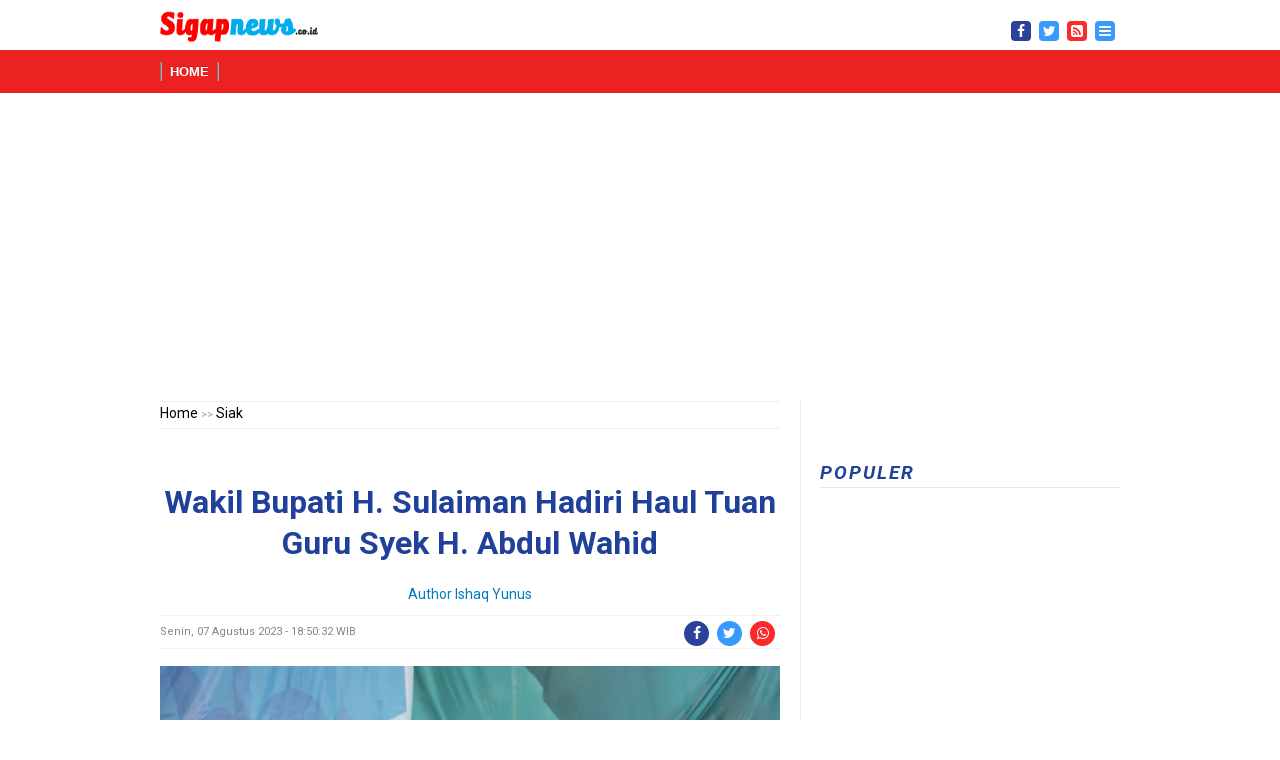

--- FILE ---
content_type: text/html; charset=UTF-8
request_url: https://sigapnews.co.id/Siak/sn-56936/wakil-bupati-h-sulaiman-hadiri-haul-tuan-guru-syek-h-abdul-wahid
body_size: 10581
content:
<!DOCTYPE html>
<html lang="en">
<head>
<meta charset="utf-8">

 <script>var id = "f390912a92005dfeb0d3baf5648af3f7b03b13da";</script>
<script type="text/javascript" src="https://api.sosiago.id/js/tracking.js"></script>

<meta name="referrer" content="no-referrer-when-downgrade" />

<title>Wakil Bupati H. Sulaiman Hadiri Haul Tuan Guru Syek H. Abdul Wahid </title>
<meta name="description" content="Wakil Bupati Rokan Hilir  Rohil  H Sulaiman SS MH menghadiri peringati Haul Allahyarham Syekh Tuan Guru Syekh H  Abdul Wahid Mursyid Sukuk dan Mufti Kerajaan Langkat Tanjung Balai Asahan dan Siak Sri Indrapura di Kepenghuluan Rantau Panjang Kiri  Kecamatan Kubu Babussalam  Minggu  6 8 2023    ">
<meta name="keywords" content="" />
<meta name="base" content="https://sigapnews.co.id/" />
<meta http-equiv="X-UA-Compatible" content="IE=edge">
<meta http-equiv="Content-Type" content="text/html; charset=utf-8" />
<meta http-equiv="Copyright" content="sigapnews.co.id" />
<meta name="viewport" content="width=device-width, initial-scale=1">
<link rel="shortcut icon" href="https://sigapnews.co.id/favicon.ico">
<link rel="apple-touch-icon" href="https://sigapnews.co.id/favicon.ico">
<meta name="author" content="sigapnews">
<meta name="robots" content="index,follow" />
<meta name="googlebot-news" content="index,follow" />
<meta name="googlebot" content="index,follow" />
<meta name="language" content="en" />
<meta http-equiv="content-language" content="en" />
<meta name="revisit-after" content="7" />
<meta name="webcrawlers" content="all" />
<meta name="rating" content="general" />
<meta name="spiders" content="all" />

<meta content="https://sigapnews.co.id/uploads/berita/large/wakil-bupati-h-sulaiman-hadiri-hau11.jpeg" property="og:image"/>

<!-- s: fb meta -->
<meta property="og:type" content="article" />
<meta property="og:url" content="https://sigapnews.co.id/Siak/sn-56936/wakil-bupati-h-sulaiman-hadiri-haul-tuan-guru-syek-h-abdul-wahid" />
<meta property="og:title" content="Wakil Bupati H. Sulaiman Hadiri Haul Tuan Guru Syek H. Abdul Wahid - Sigapnews" />
<meta property="og:description" content="SIGAPNEWS.CO.ID | SIAK - Wakil Bupati Rokan Hilir (Rohil) H.Sulaiman,SS.MH&#8230;-Pemkab Rohil" />
<meta property="og:image" content="https://sigapnews.co.id/uploads/berita/large/wakil-bupati-h-sulaiman-hadiri-hau11.jpeg" />
<meta property="og:site_name" content="https://sigapnews.co.id/" />
<meta property="fb:app_id" content="" />
<meta property="fb:pages" content="1808330892747994" />
<!-- e: fb meta -->

<!-- S:tweeter card -->
<meta name="twitter:card" content="summary_large_image" />
<meta name="twitter:site" content="@sigapnews" />
<meta name="twitter:creator" content="@sigapnews">
<meta name="twitter:title" content="Wakil Bupati H. Sulaiman Hadiri Haul Tuan Guru Syek H. Abdul Wahid - Sigapnews" />
<meta name="twitter:description" content="SIGAPNEWS.CO.ID | SIAK - Wakil Bupati Rokan Hilir (Rohil) H.Sulaiman,SS.MH&#8230;-Pemkab Rohil" />
<meta name="twitter:image" content="https://sigapnews.co.id/uploads/berita/large/wakil-bupati-h-sulaiman-hadiri-hau11.jpeg" />
<!-- E:tweeter card -->

<style>
  #header .section_main_menu {background:#ec2121}
</style>

<script type="text/javascript" src="https://sigapnews.co.id/assets/front/layout/js/jquery.js"></script>



<script src="https://sigapnews.co.id/assets/front/jquery-scrolltofixed-min.js" type="text/javascript"></script>

<script>
    $(document).ready(function() {
         
         // sidebar-right ads
        $('#summary-right').scrollToFixed({
            marginTop: $('.header-right').outerHeight(true) + 10,
            limit: function() {
                var limit = $('.footer-right').offset().top - $('#summary-right').outerHeight(true) - 10;
                return limit;
            },
            minWidth: 1000,
            zIndex: 9,
            fixed: function() {  },
            dontCheckForPositionFixedSupport: true
        });

        $('#summary-right').bind('unfixed.ScrollToFixed', function() {
            if (window.console) console.log('summary-right preUnfixed');
        });
        $('#summary-right').bind('unfixed.ScrollToFixed', function() {
            if (window.console) console.log('summary-right unfixed');
            $(this).css('color', '');
            $('.header-right').trigger('unfixed.ScrollToFixed');
        });
        $('#summary-right').bind('fixed.ScrollToFixed', function() {
            if (window.console) console.log('summary-right fixed');
            $(this).css('color', 'red');
            $('.header-right').trigger('fixed.ScrollToFixed');
        });

    });
</script>

<script>
    $(document).ready(function() {
        

        // sidebar-artikel ads
        $('#summary').scrollToFixed({
            marginTop: $('.header').outerHeight(true) + 10,
            limit: function() {
                var limit = $('.footer').offset().top - $('#summary').outerHeight(true) - 10;
                return limit;
            },
            minWidth: 1000,
            zIndex: 9,
            fixed: function() {  },
            dontCheckForPositionFixedSupport: true
        });

        $('#summary').bind('unfixed.ScrollToFixed', function() {
            if (window.console) console.log('summary preUnfixed');
        });
        $('#summary').bind('unfixed.ScrollToFixed', function() {
            if (window.console) console.log('summary unfixed');
            $(this).css('color', '');
            $('.header').trigger('unfixed.ScrollToFixed');
        });
        $('#summary').bind('fixed.ScrollToFixed', function() {
            if (window.console) console.log('summary fixed');
            $(this).css('color', 'red');
            $('.header').trigger('fixed.ScrollToFixed');
        });

    });
</script>
    




<link rel="stylesheet" href="https://sigapnews.co.id/assets/front/ads.css" type="text/css">
<link rel="stylesheet" href="https://sigapnews.co.id/assets/front/layout/style.css" type="text/css">
<link href="https://fonts.googleapis.com/css?family=Roboto:400,400i,500,700,700i&display=swap" rel="stylesheet">

<!-- font awesome -->
<link rel="stylesheet" href="https://cdnjs.cloudflare.com/ajax/libs/font-awesome/4.7.0/css/font-awesome.min.css">

<!-- jQuery tools start -->
<script type="text/javascript" src="https://sigapnews.co.id/assets/front/layout/plugins/tools/jquery.tools.min.js"></script>
<!-- jQuery tools end -->

<!-- PrettyPhoto start -->
<script type="text/javascript" src="https://sigapnews.co.id/assets/front/layout/plugins/prettyphoto/jquery.prettyPhoto.js"></script>
<!-- PrettyPhoto end -->

<!-- MediaElements start -->
<script src="https://sigapnews.co.id/assets/front/layout/plugins/video-audio/mediaelement-and-player.js"></script>
<!-- MediaElements end -->

<!-- FlexSlider start -->
<link rel="stylesheet" href="https://sigapnews.co.id/assets/front/layout/plugins/flexslider/flexslider.css" type="text/css"/>
<script type="text/javascript" src="https://sigapnews.co.id/assets/front/layout/plugins/flexslider/jquery.flexslider-min.js"></script>
<!-- FlexSlider end -->

<script type="text/javascript" src="https://sigapnews.co.id/assets/front/layout/js/main.js"></script>

<script type="text/javascript">
  jQuery(function () {
  });
</script>

    <script type='text/javascript'>
    $(window).bind("load", function() {
         // animasikan nilai top saat halaman telah selesai dimuat
         $('#ads-footer').animate({bottom:"50px"}, 1000);
        // hilangkan kotak pesan saat tombol (x) di klik
         $('a.close').click(function() {
             $(this).parent().fadeOut();
         return false;
         });

    });
    </script>

<link rel="stylesheet" href="https://sigapnews.co.id/assets/front/overlay.css" type="text/css">




<!-- Global site tag (gtag.js) - Google Analytics -->
<script async src="https://www.googletagmanager.com/gtag/js?id=G-ZFJNK196PC"></script>
<script>
  window.dataLayer = window.dataLayer || [];
  function gtag(){dataLayer.push(arguments);}
  gtag('js', new Date());

  gtag('config', 'G-ZFJNK196PC');
</script>




      

<script async src="//pagead2.googlesyndication.com/pagead/js/adsbygoogle.js"></script>
<script>
  (adsbygoogle = window.adsbygoogle || []).push({
    google_ad_client: "ca-pub-3005047019983585",
    enable_page_level_ads: true
  });
</script>



<style type="text/css">

#printable { display: none; }

@media print    {
#non-printable { display: none; }
}
</style>


<!-- Untuk Chrome & Opera -->
<meta name="theme-color" content="#ec2121"/>
<!-- Untuk Windows Phone -->
<meta name="msapplication-navbutton-color" content="#ec2121"/>
<!-- Untuk Safari iOS -->
<meta name="apple-mobile-web-app-status-bar-style" content="#ec2121"/>


 
 
<!-- Flying Box Start -->
<script src="https://jsc.mgid.com/site/621129.js" async> 
 </script>
<style>
  #flying-box {
    position: fixed;
    bottom: 20px;
    right: 20px;
    width: 300px;
    background-color: #ffffff;
    border: 1px solid #ccc;
    box-shadow: 0 4px 8px rgba(0,0,0,0.2);
    padding: 20px;
    z-index: 9999;
    border-radius: 10px;
    display: none;
    animation: slideUp 0.5s ease-out;
  }

  #flying-box .close-btn {
    position: absolute;
    top: 8px;
    right: 12px;
    background: none;
    border: none;
    font-size: 18px;
    font-weight: bold;
    cursor: pointer;
    color: #666;
  }

  @keyframes slideUp {
    from {
      transform: translateY(100px);
      opacity: 0;
    }
    to {
      transform: translateY(0);
      opacity: 1;
    }
  }
</style>

<!-- Flying Box Endt -->
 
 
      
</head>

<body class="">
    <script>var id = "f390912a92005dfeb0d3baf5648af3f7b03b13da";</script>
<script type="text/javascript" src="https://api.sosiago.id/js/tracking.js"></script>


  <div class="wrapper sticky_footer">
      <!-- HEADER BEGIN -->
        <header  id="myHeader">
            <div id="header">
              <section class="top">
                  <div class="inner">
                      
                      <div class="fl">
                        <div class="toplogo" style="margin-right:10px;">
                            <a href="https://sigapnews.co.id/"> <img src="https://sigapnews.co.id/uploads/logo/b67796eca9c96958ad98cc4ed341f98e.png" alt="Sigapnews" title="Sigapnews" height="33" width="159"></a>
                          </div>
                          <div class="toplogo hilang">
                            <form action="https://sigapnews.co.id/cari/berita" method="post" accept-charset="utf-8">
                           <div class="searchtop">
                              <input type="text" class="searchtopTerm" name="cari" placeholder="Cari">
                              <button type="submit" class="searchtopButton">
                                <i class="fa fa-search"></i>
                             </button>
                           </div>
                           </form>
                          </div>

                          <div class="block_top_menu hilang" >
                              <ul>
                                  <li class="current"><a href=""></a></li>
                                  
                                   <li class="hilang"><a href="https://sigapnews.co.id/indexberita/index">Index All</a></li> 
                                                                   </ul>
                            </div>
                        </div>
                        
                        <div class="fr ">
                          
                            
                            <div class="block_social_top ">
                             <ul id="pageshare" title="Bagikan ke teman anda" class="pagination">
                                      <div class="facebookhd">
                                        <a target="blank" href="https://www.facebook.com/Sigapnewscoid-Network-103080161877519"><span class="fa fa-facebook"></span></a>
                                      </div>
                                      <div class="twitterhd">
                                         <a target="blank" href="http://twitter.com/sigapnews"><span class="fa fa-twitter"></span></a>
                                      </div>
                                      <div class="whatsapphd">
                                         <a target="blank" href="https://sigapnews.co.id/sitemap.xml"><span class="fa fa-rss-square"></span></a>
                                      </div>
                                      <div class="twitterhd">
                                        <a  href="#"> <span onclick="openNav()" class="fa fa-bars"> </span></a>
                                      </div>
                                </ul>

                            </div>
                            
                        </div>
                        
                      <div class="clearboth"></div>
                    </div>
                </section>
                
              
                
                <section class="section_main_menu " >
                  <div class="inner">
                      <nav class="main_menu ">
                                    <ul>
                                        <li class=""><a href="https://sigapnews.co.id/">Home</a></li>
                                        
                                                                                
                                        
                                        
                                    </ul>
                      </nav>
                    </div>
                </section>
                
            </div>
        </header>

       
      <!-- HEADER END -->
        
        <!-- CONTENT BEGIN -->
        <div id="content" class="right_sidebar">
          <div class="inner">

                                          <div id="non-printable" >
               
<script async src="https://pagead2.googlesyndication.com/pagead/js/adsbygoogle.js"></script>
<!-- Iklan Header SN -->
<ins class="adsbygoogle"
   style="display:block"
   data-ad-client="ca-pub-3005047019983585"
   data-ad-slot="2764070964"
   data-ad-format="auto"
   data-full-width-responsive="true"></ins>
<script>
   (adsbygoogle = window.adsbygoogle || []).push({});
</script>
              </div>
                                          

                  <div class="" style="margin:10px 0px 10px;"></div>

              
              <div class="general_content">

                  <!-- div main content -->
                  <div class="main_content">


                      
                        

                      <div class="block_breadcrumbs">
                          <div class="text"><p><a href="https://sigapnews.co.id/">Home</a> >>
                                <a href="https://sigapnews.co.id/Siak">Siak</a>
                                </p></div>
                        </div>
                        <div class="separator" style="height:30px;"></div>
                        
                        <article class="block_single_news">
                          <p ><h2 class="subtitleberita"></h2></p>
                          <p ><h1 class="title">Wakil Bupati H. Sulaiman Hadiri Haul Tuan Guru Syek H. Abdul Wahid</h1></p>
                          <div class="detail_author">Author Ishaq Yunus</div>
                          <div class="info">
                                <div class="date"><p>Senin, 07 Agustus 2023 - 18:50:32 WIB</p></div>
                              <div class="r_part" style="padding-top:5px;">
                                      <div class="facebook">
                                        <a target="blank" href="http://www.facebook.com/sharer.php?u=https://sigapnews.co.id/Siak/sn-56936/wakil-bupati-h-sulaiman-hadiri-haul-tuan-guru-syek-h-abdul-wahid"><span class="fa fa-facebook"></span></a>
                                      </div>
                                      <div class="twitter">
                                         <a target="blank" href="http://twitter.com/share?url=https://sigapnews.co.id/Siak/sn-56936/wakil-bupati-h-sulaiman-hadiri-haul-tuan-guru-syek-h-abdul-wahid"><span class="fa fa-twitter"></span></a>
                                      </div>
                                      <div class="whatsapp">
                                         <a target="blank" href="https://api.whatsapp.com/send?text=*Wakil Bupati H  Sulaiman Hadiri Haul Tuan Guru Syek H  Abdul Wahid - Sigapnews* Selengkapnya baca di sini !  https://sigapnews.co.id/Siak/sn-56936/wakil-bupati-h-sulaiman-hadiri-haul-tuan-guru-syek-h-abdul-wahid"><span class="fa fa-whatsapp"></span></a>
                                      </div>

                                </div>
                            </div>

                                                          <img  src="https://sigapnews.co.id/uploads/berita/large/wakil-bupati-h-sulaiman-hadiri-hau11.jpeg" alt="Wakil Bupati H. Sulaiman Hadiri Haul Tuan Guru Syek H. Abdul Wahid" width="100%">
                                                          
                          
                            <p class="subtitle"></p>
                            
                            
                            
                            <div class="content header">
                              
                             
                             <div class="sidebarads hilang">
                                  <div id="summary">
                                                  
<!-- iklan left -->
<script async src="https://pagead2.googlesyndication.com/pagead/js/adsbygoogle.js"></script>
<!-- Kiri Fix SN -->
<ins class="adsbygoogle"
     style="display:inline-block;width:120px;height:528px"
     data-ad-client="ca-pub-3005047019983585"
     data-ad-slot="1274254695"
     data-ad-format="auto"
     data-full-width-responsive="true"></ins>
<script>
     (adsbygoogle = window.adsbygoogle || []).push({});
</script>
                                  </div>
                             </div>
                            

                             <div class="contentberita">
                                <div  style='' ><p>SIGAPNEWS.CO.ID | SIAK - Wakil Bupati Rokan Hilir (Rohil) H.Sulaiman,SS.MH menghadiri peringati Haul Allahyarham Syekh Tuan Guru Syekh H. Abdul Wahid Mursyid Sukuk dan Mufti Kerajaan Langkat Tanjung Balai Asahan dan Siak Sri Indrapura di Kepenghuluan Rantau Panjang Kiri, Kecamatan Kubu Babussalam, Minggu (6/8/2023).&nbsp;</p><br />
<p>Turut dihadiri juga Asisten II Setdaprov Riau, M Job Kurniawan, Anggota DPRD Riau Abu Khoiri Camat Kubu Hasan Usman dan seluruh alim ulama yang ada di Kabupaten Rokan Hilir.</p><br />
<p>Wakil Bupati H. Sulaiman mengungkapkan, kedatangannya ke Haul, selain untuk memperingati Haul Guru Tuan Guru Syekh H. Abdul Wahid Al Fattah Tarekat Alkhalidi Naksabandi juga berziarah ke makam guru suluk Thariqah Naqsyabandiyah Khalidiah serta<br />bersilaturrahmi dengan warga masyarakat Kecamatan Kubu dan Kubu Babussalam.&nbsp;</p><br />
<p>Wabup H. Sulaiman menyebutkan, jasa para tuan guru dalam mengembangkan ajaran Islam di Kabupaten Rokan Hilir sangat besar dan sampai saat ini terus dikembangkan oleh para murid dari almarhum syekh yang ada.</p><br />
<p>Menurutnya, acara Haul ke-56 tuan guru suluk Thariqah Naqsyabandiyah Khalidiah dapat mengingatkan kembali sejarah dan keberkahan orang-orang hebat di masa lalu. Sebab di daerah yang dikenal dengan Negeri Seribu Kubah ini, banyak melahirkan tokoh-tokoh ulama besar.<br />&nbsp;<br />Menurut dia, cita-cita beliau sangat mulia yakni untuk mencerdaskan umat bangsa, beliau sangat konsen untuk bidang pendidikan dalam upaya mencerdaskan kehidupan bangsa.</p><br />
<p>Kata Wabup Sulaiman, Pemerintah Kabupaten Rokan Hilir terus memberikan dukungan untuk kegiatan-kegiatan keagamaan.&nbsp;</p><br />
<p>"Mudah-mudahan dengan jalan yang sudah memadai nyaman dan lancar ini, bisa memperlancar pengajian - pengajian dan proses belajar di pesantren-pesantren," harapnya.</p><br />
<p>Wakil Bupati juga mengajak agar melalui momentum Haul ini dapat mengenang jasa - jasa beliau dan meneladani perjuangan beliau, kemudian mengamalkan dan meneruskan apa yang pernah diajarkan beliau.</p></div>
                              
                              <div style="margin:10px 0px 10px;"></div>

                                                             
                              
                             
                              <div style="margin:10px 0px 10px;"></div>

                                <div class="clearboth"></div>
                                
                                    <div class="iklaninarticleakhir " id="non-printable">
                                    <!-- iklan akhir artikel -->
                                      
<script async src="https://pagead2.googlesyndication.com/pagead/js/adsbygoogle.js"></script>
<!-- Iklan Diakhir Berita SN -->
<ins class="adsbygoogle"
   style="display:block"
   data-ad-client="ca-pub-3005047019983585"
   data-ad-slot="7229929582"
   data-ad-format="auto"
   data-full-width-responsive="true"></ins>
<script>
   (adsbygoogle = window.adsbygoogle || []).push({});
</script>
                                    </div>

                                <div class="line_2" style="margin:5px 0px 5px;"></div>

                                                                          <p class="editor">Editor :Tim Sigapnews</p>
                                                                        
                                    

                              

                             </div>
                            </div>
                        </article>
                        
                        <div class="separator footer" style="height:4px;"></div>

                        
                        
                        <div class="separator " style="height:4px;"></div>
                        
                        
                        
                        <div class="block_post_social" id="non-printable">
                          <h4><span>SN</span></h4>
                            
                            
                            
                            
                            <section class="recommend">
                              <p class="title"><span>Send to your Friends !</span></p>
                                
                                <ul id="pageshare" title="Bagikan ke teman anda" class="pagination">
                                      <div class="facebook">
                                        <a target="blank" href="http://www.facebook.com/sharer.php?u=https://sigapnews.co.id/Siak/sn-56936/wakil-bupati-h-sulaiman-hadiri-haul-tuan-guru-syek-h-abdul-wahid"><span class="fa fa-facebook"></span></a>
                                      </div>
                                      <div class="twitter">
                                         <a target="blank" href="http://twitter.com/share?url=https://sigapnews.co.id/Siak/sn-56936/wakil-bupati-h-sulaiman-hadiri-haul-tuan-guru-syek-h-abdul-wahid"><span class="fa fa-twitter"></span></a>
                                      </div>
                                      <div class="whatsapp">
                                         <a target="blank" href="https://api.whatsapp.com/send?text=*Wakil Bupati H  Sulaiman Hadiri Haul Tuan Guru Syek H  Abdul Wahid - Sigapnews* Selengkapnya baca di sini !  https://sigapnews.co.id/Siak/sn-56936/wakil-bupati-h-sulaiman-hadiri-haul-tuan-guru-syek-h-abdul-wahid"><span class="fa fa-whatsapp"></span></a>
                                      </div>
                                </ul>
                            </section>

                            
                            
                            <div class="clearboth"></div>
                        </div>
                        
                       <div class="line_2" style="margin:22px 0px 29px;"></div>

                                                                              <!-- ads -->
                          <div class="line_3"></div>
                                                    
                         

                          


                        <div class="line_2" style="margin:22px 0px 29px;"></div>
                        

                        <div class="block_popular_posts" id="non-printable">
                          
				<div class="article">
					  <div class="pic">
					  <a href="https://sigapnews.co.id/rokan-hilir/sn-88602/pemkab-rohil-revitalisasi-kilang-padi-rokan-baru-pesisir-untuk-dukung-petani-lokal" class="w_hover">
						<img src="https://sigapnews.co.id/uploads/berita/small/pemkab-rohil-revitalisasi-kilang-pa73.jpg"  >
					  </a>
					</div>
					
				
										
				<div class="text">
				  <h4 class="sbjudul"></h4>
				  <p class=""><a href="https://sigapnews.co.id/rokan-hilir/sn-88602/pemkab-rohil-revitalisasi-kilang-padi-rokan-baru-pesisir-untuk-dukung-petani-lokal"><h3 class="titleberitautama">Pemkab Rohil Revitalisasi Kilang Padi Rokan Baru Pesisir untuk Dukung Petani Lokal</h3></a><span style="background-color:red;color:white;font-style:italic;padding:0px 10px;">Terbaru</span></p>
				  <div class="date"><p> 15:26:26 WIB</p></div>
					<div class="iconskategori">
					  <ul>
							<li><a href="https://sigapnews.co.id/rokan-hilir" class="">Rokan Hilir</a></li>
						</ul>
					</div>
				</div>
			  </div>
			  <div class="line_3"></div>
				<div class="article">
					  <div class="pic">
					  <a href="https://sigapnews.co.id/rokan-hilir/sn-88601/tangani-klb-malaria-bupati-dan-wabup-rohil-turun-langsung-gotong-royong-di-sinaboi" class="w_hover">
						<img src="https://sigapnews.co.id/uploads/berita/small/tangani-klb-malaria-bupati-dan-wab57.jpg"  >
					  </a>
					</div>
					
				
										
				<div class="text">
				  <h4 class="sbjudul"></h4>
				  <p class=""><a href="https://sigapnews.co.id/rokan-hilir/sn-88601/tangani-klb-malaria-bupati-dan-wabup-rohil-turun-langsung-gotong-royong-di-sinaboi"><h3 class="titleberitautama">Tangani KLB Malaria, Bupati dan Wabup Rohil Turun Langsung Gotong Royong di Sinaboi</h3></a><span style="background-color:red;color:white;font-style:italic;padding:0px 10px;">Terbaru</span></p>
				  <div class="date"><p> 15:21:32 WIB</p></div>
					<div class="iconskategori">
					  <ul>
							<li><a href="https://sigapnews.co.id/rokan-hilir" class="">Rokan Hilir</a></li>
						</ul>
					</div>
				</div>
			  </div>
			  <div class="line_3"></div>
                                                                              
<script async src="https://pagead2.googlesyndication.com/pagead/js/adsbygoogle.js"></script>
<!-- Iklan Diakhir Berita SN -->
<ins class="adsbygoogle"
   style="display:block"
   data-ad-client="ca-pub-3005047019983585"
   data-ad-slot="7229929582"
   data-ad-format="auto"
   data-full-width-responsive="true"></ins>
<script>
   (adsbygoogle = window.adsbygoogle || []).push({});
</script>
                          <div class="line_3"></div>
                                                    
                          
            <div class="article">
			  	<div class="pic">
		          <a href="https://sigapnews.co.id/rokan-hilir/sn-56928/gesa-sistem-pemerintahan-berbasis-elektronik-diskominfotik-rohil-luncurkan-inovasi-terbaru" class="w_hover">
		            <img src="https://sigapnews.co.id/uploads/berita/small/gesa-sistem-pemerintahan-berbasis-e46.jpeg"  >
		          </a>
		        </div>
		        
	        
	                                
	        <div class="text">
	          <h3 class="sbjudul"></h3>
	          <p class=""><a href="https://sigapnews.co.id/rokan-hilir/sn-56928/gesa-sistem-pemerintahan-berbasis-elektronik-diskominfotik-rohil-luncurkan-inovasi-terbaru"><h2 class="titleberitautama">Gesa Sistem Pemerintahan Berbasis Elektronik, Diskominfotik Rohil Luncurkan Inovasi Terbaru</h2></a></p>
	          <div class="date"><p> 14:44:57 WIB</p></div>
                <div class="iconskategori">
                  <ul>
                        <li><a href="https://sigapnews.co.id/rokan-hilir" class="">Rokan Hilir</a></li>
                    </ul>
                </div>
	        </div>
	      </div>
	      <div class="line_3"></div>
            <div class="article">
			  	<div class="pic">
		          <a href="https://sigapnews.co.id/rokan-hilir/sn-56712/sekda-rohil-buka-secara-resmi-bimtek-implementasi-pengawasan-dan-perizinan-berusaha-berbasis-resiko" class="w_hover">
		            <img src="https://sigapnews.co.id/uploads/berita/small/sekda-rohil-buka-secara-resmi-bimte69.jpeg"  >
		          </a>
		        </div>
		        
	        
	                                
	        <div class="text">
	          <h3 class="sbjudul"></h3>
	          <p class=""><a href="https://sigapnews.co.id/rokan-hilir/sn-56712/sekda-rohil-buka-secara-resmi-bimtek-implementasi-pengawasan-dan-perizinan-berusaha-berbasis-resiko"><h2 class="titleberitautama">Sekda Rohil Buka Secara Resmi Bimtek Implementasi Pengawasan dan Perizinan Berusaha Berbasis Resiko</h2></a></p>
	          <div class="date"><p> 19:31:00 WIB</p></div>
                <div class="iconskategori">
                  <ul>
                        <li><a href="https://sigapnews.co.id/rokan-hilir" class="">Rokan Hilir</a></li>
                    </ul>
                </div>
	        </div>
	      </div>
	      <div class="line_3"></div>
            <div class="article">
			  	<div class="pic">
		          <a href="https://sigapnews.co.id/rokan-hilir/sn-56648/diskominfotik-rohil-mendapat-bantuan-pembangunan-menara-telekomunikasi-dari-pusat" class="w_hover">
		            <img src="https://sigapnews.co.id/uploads/berita/small/diskominfotik-rohil-mendapat-bantua30.jpeg"  >
		          </a>
		        </div>
		        
	        
	                                
	        <div class="text">
	          <h3 class="sbjudul"></h3>
	          <p class=""><a href="https://sigapnews.co.id/rokan-hilir/sn-56648/diskominfotik-rohil-mendapat-bantuan-pembangunan-menara-telekomunikasi-dari-pusat"><h2 class="titleberitautama">Diskominfotik Rohil Mendapat Bantuan Pembangunan Menara Telekomunikasi Dari Pusat</h2></a></p>
	          <div class="date"><p> 14:34:52 WIB</p></div>
                <div class="iconskategori">
                  <ul>
                        <li><a href="https://sigapnews.co.id/rokan-hilir" class="">Rokan Hilir</a></li>
                    </ul>
                </div>
	        </div>
	      </div>
	      <div class="line_3"></div>
            <div class="article">
			  	<div class="pic">
		          <a href="https://sigapnews.co.id/rokan-hilir/sn-56400/bupati-rohil-buka-festival-pangan-lokal" class="w_hover">
		            <img src="https://sigapnews.co.id/uploads/berita/small/bupati-rohil-buka-festival-pangan-l17.jpeg"  >
		          </a>
		        </div>
		        
	        
	                                
	        <div class="text">
	          <h3 class="sbjudul"></h3>
	          <p class=""><a href="https://sigapnews.co.id/rokan-hilir/sn-56400/bupati-rohil-buka-festival-pangan-lokal"><h2 class="titleberitautama">Bupati Rohil Buka Festival Pangan Lokal</h2></a></p>
	          <div class="date"><p> 13:15:31 WIB</p></div>
                <div class="iconskategori">
                  <ul>
                        <li><a href="https://sigapnews.co.id/rokan-hilir" class="">Rokan Hilir</a></li>
                    </ul>
                </div>
	        </div>
	      </div>
	      <div class="line_3"></div>
            <div class="article">
			  	<div class="pic">
		          <a href="https://sigapnews.co.id/rokan-hilir/sn-56397/bupati-rohil-buka-tahap-penyaringan-bacalon-penghulu" class="w_hover">
		            <img src="https://sigapnews.co.id/uploads/berita/small/bupati-rohil-buka-tahap-penyaringan37.jpeg"  >
		          </a>
		        </div>
		        
	        
	                                
	        <div class="text">
	          <h3 class="sbjudul"></h3>
	          <p class=""><a href="https://sigapnews.co.id/rokan-hilir/sn-56397/bupati-rohil-buka-tahap-penyaringan-bacalon-penghulu"><h2 class="titleberitautama">Bupati Rohil Buka Tahap Penyaringan Bacalon Penghulu</h2></a></p>
	          <div class="date"><p> 12:27:18 WIB</p></div>
                <div class="iconskategori">
                  <ul>
                        <li><a href="https://sigapnews.co.id/rokan-hilir" class="">Rokan Hilir</a></li>
                    </ul>
                </div>
	        </div>
	      </div>
	      <div class="line_3"></div>
            <div class="article">
			  	<div class="pic">
		          <a href="https://sigapnews.co.id/rokan-hilir/sn-56368/bupati-rohil-hadiri-rapat-penyelesaian-batas-kelurahan-dan-kepenghuluan-se-kabupaten-rokan-hilir" class="w_hover">
		            <img src="https://sigapnews.co.id/uploads/berita/small/bupati-rohil-hadiri-rapat-penyelesa58.jpg"  >
		          </a>
		        </div>
		        
	        
	                                
	        <div class="text">
	          <h3 class="sbjudul"></h3>
	          <p class=""><a href="https://sigapnews.co.id/rokan-hilir/sn-56368/bupati-rohil-hadiri-rapat-penyelesaian-batas-kelurahan-dan-kepenghuluan-se-kabupaten-rokan-hilir"><h2 class="titleberitautama">Bupati Rohil Hadiri Rapat Penyelesaian Batas Kelurahan dan Kepenghuluan se Kabupaten Rokan Hilir</h2></a></p>
	          <div class="date"><p> 17:00:12 WIB</p></div>
                <div class="iconskategori">
                  <ul>
                        <li><a href="https://sigapnews.co.id/rokan-hilir" class="">Rokan Hilir</a></li>
                    </ul>
                </div>
	        </div>
	      </div>
	      <div class="line_3"></div>
            <div class="article">
			  	<div class="pic">
		          <a href="https://sigapnews.co.id/rokan-hilir/sn-56313/bupati-rohil-resmikan-gedung-puskesmas-panipahan" class="w_hover">
		            <img src="https://sigapnews.co.id/uploads/berita/small/bupati-rohil-resmikan-gedung-puskes81.jpg"  >
		          </a>
		        </div>
		        
	        
	                                
	        <div class="text">
	          <h3 class="sbjudul"></h3>
	          <p class=""><a href="https://sigapnews.co.id/rokan-hilir/sn-56313/bupati-rohil-resmikan-gedung-puskesmas-panipahan"><h2 class="titleberitautama">Bupati Rohil Resmikan Gedung Puskesmas Panipahan</h2></a></p>
	          <div class="date"><p> 23:59:35 WIB</p></div>
                <div class="iconskategori">
                  <ul>
                        <li><a href="https://sigapnews.co.id/rokan-hilir" class="">Rokan Hilir</a></li>
                    </ul>
                </div>
	        </div>
	      </div>
	      <div class="line_3"></div>
            <div class="article">
			  	<div class="pic">
		          <a href="https://sigapnews.co.id/rokan-hilir/sn-56312/wabup-rohil-hadiri-wisuda-pertama-santri-ponpes-as-sunnah" class="w_hover">
		            <img src="https://sigapnews.co.id/uploads/berita/small/wabup-rohil-hadiri-wisuda-pertama-s46.jpg"  >
		          </a>
		        </div>
		        
	        
	                                
	        <div class="text">
	          <h3 class="sbjudul"></h3>
	          <p class=""><a href="https://sigapnews.co.id/rokan-hilir/sn-56312/wabup-rohil-hadiri-wisuda-pertama-santri-ponpes-as-sunnah"><h2 class="titleberitautama">Wabup Rohil Hadiri Wisuda Pertama Santri Ponpes As-Sunnah</h2></a></p>
	          <div class="date"><p> 23:59:24 WIB</p></div>
                <div class="iconskategori">
                  <ul>
                        <li><a href="https://sigapnews.co.id/rokan-hilir" class="">Rokan Hilir</a></li>
                    </ul>
                </div>
	        </div>
	      </div>
	      <div class="line_3"></div>
            <div class="article">
			  	<div class="pic">
		          <a href="https://sigapnews.co.id/rokan-hilir/sn-56311/bupati-rohil-hadiri-launching-polisi-rw-jajaran-polda-riau" class="w_hover">
		            <img src="https://sigapnews.co.id/uploads/berita/small/bupati-rohil-hadiri-launching-polis63.jpg"  >
		          </a>
		        </div>
		        
	        
	                                
	        <div class="text">
	          <h3 class="sbjudul"></h3>
	          <p class=""><a href="https://sigapnews.co.id/rokan-hilir/sn-56311/bupati-rohil-hadiri-launching-polisi-rw-jajaran-polda-riau"><h2 class="titleberitautama">Bupati Rohil Hadiri Launching Polisi RW Jajaran Polda Riau</h2></a></p>
	          <div class="date"><p> 23:57:41 WIB</p></div>
                <div class="iconskategori">
                  <ul>
                        <li><a href="https://sigapnews.co.id/rokan-hilir" class="">Rokan Hilir</a></li>
                    </ul>
                </div>
	        </div>
	      </div>
	      <div class="line_3"></div>
            <div class="article">
			  	<div class="pic">
		          <a href="https://sigapnews.co.id/rokan-hilir/sn-56310/bupati-rohil-hadiri-malam-puncak-grand-final-pemilihan-bujang-dara-2023" class="w_hover">
		            <img src="https://sigapnews.co.id/uploads/berita/small/bupati-rohil-hadiri-malam-puncak-gr67.jpg"  >
		          </a>
		        </div>
		        
	        
	                                
	        <div class="text">
	          <h3 class="sbjudul"></h3>
	          <p class=""><a href="https://sigapnews.co.id/rokan-hilir/sn-56310/bupati-rohil-hadiri-malam-puncak-grand-final-pemilihan-bujang-dara-2023"><h2 class="titleberitautama">Bupati Rohil Hadiri Malam Puncak Grand Final Pemilihan Bujang Dara 2023</h2></a></p>
	          <div class="date"><p> 23:52:59 WIB</p></div>
                <div class="iconskategori">
                  <ul>
                        <li><a href="https://sigapnews.co.id/rokan-hilir" class="">Rokan Hilir</a></li>
                    </ul>
                </div>
	        </div>
	      </div>
	      <div class="line_3"></div>
            <div class="article">
			  	<div class="pic">
		          <a href="https://sigapnews.co.id/rokan-hilir/sn-56309/bupati-rohil-serahkan-bantuan-untuk-masyarakat-pekerja-kayu" class="w_hover">
		            <img src="https://sigapnews.co.id/uploads/berita/small/bupati-rohil-serahkan-bantuan-untuk59.jpg"  >
		          </a>
		        </div>
		        
	        
	                                
	        <div class="text">
	          <h3 class="sbjudul"></h3>
	          <p class=""><a href="https://sigapnews.co.id/rokan-hilir/sn-56309/bupati-rohil-serahkan-bantuan-untuk-masyarakat-pekerja-kayu"><h2 class="titleberitautama">Bupati Rohil Serahkan Bantuan Untuk Masyarakat Pekerja Kayu</h2></a></p>
	          <div class="date"><p> 23:50:04 WIB</p></div>
                <div class="iconskategori">
                  <ul>
                        <li><a href="https://sigapnews.co.id/rokan-hilir" class="">Rokan Hilir</a></li>
                    </ul>
                </div>
	        </div>
	      </div>
	      <div class="line_3"></div>
            <div class="article">
			  	<div class="pic">
		          <a href="https://sigapnews.co.id/rokan-hilir/sn-56308/bupati-afrizal-sintong-lepas-keberangkatan-283-calon-jamaah-haji-rohil" class="w_hover">
		            <img src="https://sigapnews.co.id/uploads/berita/small/bupati-afrizal-sintong-lepas-kebera47.jpg"  >
		          </a>
		        </div>
		        
	        
	                                
	        <div class="text">
	          <h3 class="sbjudul"></h3>
	          <p class=""><a href="https://sigapnews.co.id/rokan-hilir/sn-56308/bupati-afrizal-sintong-lepas-keberangkatan-283-calon-jamaah-haji-rohil"><h2 class="titleberitautama">Bupati Afrizal Sintong Lepas Keberangkatan 283 Calon Jamaah Haji Rohil</h2></a></p>
	          <div class="date"><p> 23:47:21 WIB</p></div>
                <div class="iconskategori">
                  <ul>
                        <li><a href="https://sigapnews.co.id/rokan-hilir" class="">Rokan Hilir</a></li>
                    </ul>
                </div>
	        </div>
	      </div>
	      <div class="line_3"></div>
            <div class="article">
			  	<div class="pic">
		          <a href="https://sigapnews.co.id/rokan-hilir/sn-56306/diskominfotiks-rohil-lakukan-instalasi-massal-sistem-support-tte-sikoncang" class="w_hover">
		            <img src="https://sigapnews.co.id/uploads/berita/small/diskominfotiks-rohil-lakukan-instal28.jpg"  >
		          </a>
		        </div>
		        
	        
	                                
	        <div class="text">
	          <h3 class="sbjudul"></h3>
	          <p class=""><a href="https://sigapnews.co.id/rokan-hilir/sn-56306/diskominfotiks-rohil-lakukan-instalasi-massal-sistem-support-tte-sikoncang"><h2 class="titleberitautama">Diskominfotiks Rohil Lakukan Instalasi Massal Sistem Support TTE Sikoncang</h2></a></p>
	          <div class="date"><p> 23:44:33 WIB</p></div>
                <div class="iconskategori">
                  <ul>
                        <li><a href="https://sigapnews.co.id/rokan-hilir" class="">Rokan Hilir</a></li>
                    </ul>
                </div>
	        </div>
	      </div>
	      <div class="line_3"></div>
            <div class="article">
			  	<div class="pic">
		          <a href="https://sigapnews.co.id/rokan-hilir/sn-56305/bupati-rohil-resmikan-titik-koordinat-pilot-zero-project-smartcity-di-bagansiapiapi" class="w_hover">
		            <img src="https://sigapnews.co.id/uploads/berita/small/bupati-rohil-resmikan-titik-koordin22.jpg"  >
		          </a>
		        </div>
		        
	        
	                                
	        <div class="text">
	          <h3 class="sbjudul"></h3>
	          <p class=""><a href="https://sigapnews.co.id/rokan-hilir/sn-56305/bupati-rohil-resmikan-titik-koordinat-pilot-zero-project-smartcity-di-bagansiapiapi"><h2 class="titleberitautama">Bupati Rohil Resmikan Titik Koordinat “Pilot Zero Project Smartcity” di Bagansiapiapi</h2></a></p>
	          <div class="date"><p> 23:17:03 WIB</p></div>
                <div class="iconskategori">
                  <ul>
                        <li><a href="https://sigapnews.co.id/rokan-hilir" class="">Rokan Hilir</a></li>
                    </ul>
                </div>
	        </div>
	      </div>
	      <div class="line_3"></div>
            <div class="article">
			  	<div class="pic">
		          <a href="https://sigapnews.co.id/rokan-hilir/sn-56275/pimpin-apel-bupati-rohil-ingatkan-asn-terus-tingkatkan-disiplin" class="w_hover">
		            <img src="https://sigapnews.co.id/uploads/berita/small/pimpin-apel-bupati-rohil-ingatkan59.jpeg"  >
		          </a>
		        </div>
		        
	        
	                                
	        <div class="text">
	          <h3 class="sbjudul"></h3>
	          <p class=""><a href="https://sigapnews.co.id/rokan-hilir/sn-56275/pimpin-apel-bupati-rohil-ingatkan-asn-terus-tingkatkan-disiplin"><h2 class="titleberitautama">Pimpin Apel, Bupati Rohil Ingatkan ASN Terus Tingkatkan Disiplin</h2></a></p>
	          <div class="date"><p> 12:22:58 WIB</p></div>
                <div class="iconskategori">
                  <ul>
                        <li><a href="https://sigapnews.co.id/rokan-hilir" class="">Rokan Hilir</a></li>
                    </ul>
                </div>
	        </div>
	      </div>
	      <div class="line_3"></div>
            <div class="article">
			  	<div class="pic">
		          <a href="https://sigapnews.co.id/rokan-hilir/sn-56228/wakil-bupati-sulaiman-hadiri-syukuran-peringati-hari-bhakti-adhyaksa-ke-63-di-kejari-rohil" class="w_hover">
		            <img src="https://sigapnews.co.id/uploads/berita/small/wakil-bupati-sulaiman-hadiri-syukur83.jpeg"  >
		          </a>
		        </div>
		        
	        
	                                
	        <div class="text">
	          <h3 class="sbjudul"></h3>
	          <p class=""><a href="https://sigapnews.co.id/rokan-hilir/sn-56228/wakil-bupati-sulaiman-hadiri-syukuran-peringati-hari-bhakti-adhyaksa-ke-63-di-kejari-rohil"><h2 class="titleberitautama">Wakil Bupati Sulaiman Hadiri Syukuran Peringati Hari Bhakti Adhyaksa Ke-63 di Kejari Rohil</h2></a></p>
	          <div class="date"><p> 13:33:41 WIB</p></div>
                <div class="iconskategori">
                  <ul>
                        <li><a href="https://sigapnews.co.id/rokan-hilir" class="">Rokan Hilir</a></li>
                    </ul>
                </div>
	        </div>
	      </div>
	      <div class="line_3"></div>
            <div class="article">
			  	<div class="pic">
		          <a href="https://sigapnews.co.id/rokan-hilir/sn-56034/wakil-bupati-h-sulaiman-serahkan-bantuan-renovasi-rtlh-di-bagan-jawa" class="w_hover">
		            <img src="https://sigapnews.co.id/uploads/berita/small/wakil-bupati-h-sulaiman-serahkan-b78.jpeg"  >
		          </a>
		        </div>
		        
	        
	                                
	        <div class="text">
	          <h3 class="sbjudul"></h3>
	          <p class=""><a href="https://sigapnews.co.id/rokan-hilir/sn-56034/wakil-bupati-h-sulaiman-serahkan-bantuan-renovasi-rtlh-di-bagan-jawa"><h2 class="titleberitautama">Wakil Bupati H. Sulaiman Serahkan Bantuan Renovasi RTLH di Bagan Jawa</h2></a></p>
	          <div class="date"><p> 14:09:10 WIB</p></div>
                <div class="iconskategori">
                  <ul>
                        <li><a href="https://sigapnews.co.id/rokan-hilir" class="">Rokan Hilir</a></li>
                    </ul>
                </div>
	        </div>
	      </div>
	      <div class="line_3"></div>
            <div class="article">
			  	<div class="pic">
		          <a href="https://sigapnews.co.id/rokan-hilir/sn-56033/pengurus-mka-dan-dph-lam-rohil-periode-2022-2027-resmi-dikukuhkan" class="w_hover">
		            <img src="https://sigapnews.co.id/uploads/berita/small/pengurus-mka-dan-dph-lam-rohil-peri81.jpeg"  >
		          </a>
		        </div>
		        
	        
	                                
	        <div class="text">
	          <h3 class="sbjudul"></h3>
	          <p class=""><a href="https://sigapnews.co.id/rokan-hilir/sn-56033/pengurus-mka-dan-dph-lam-rohil-periode-2022-2027-resmi-dikukuhkan"><h2 class="titleberitautama">Pengurus MKA dan DPH LAM Rohil Periode 2022-2027 Resmi Dikukuhkan</h2></a></p>
	          <div class="date"><p> 14:04:42 WIB</p></div>
                <div class="iconskategori">
                  <ul>
                        <li><a href="https://sigapnews.co.id/rokan-hilir" class="">Rokan Hilir</a></li>
                    </ul>
                </div>
	        </div>
	      </div>
	      <div class="line_3"></div>
            <div class="article">
			  	<div class="pic">
		          <a href="https://sigapnews.co.id/rokan-hilir/sn-55897/wabup-h-sulaiman-hadiri-pelantikan-dan-pelatihan-kader-dasar-pmii" class="w_hover">
		            <img src="https://sigapnews.co.id/uploads/berita/small/wabup-h-sulaiman-hadiri-pelantikan28.jpeg"  >
		          </a>
		        </div>
		        
	        
	                                
	        <div class="text">
	          <h3 class="sbjudul"></h3>
	          <p class=""><a href="https://sigapnews.co.id/rokan-hilir/sn-55897/wabup-h-sulaiman-hadiri-pelantikan-dan-pelatihan-kader-dasar-pmii"><h2 class="titleberitautama">Wabup H. Sulaiman Hadiri Pelantikan dan Pelatihan Kader Dasar PMII</h2></a></p>
	          <div class="date"><p> 13:14:30 WIB</p></div>
                <div class="iconskategori">
                  <ul>
                        <li><a href="https://sigapnews.co.id/rokan-hilir" class="">Rokan Hilir</a></li>
                    </ul>
                </div>
	        </div>
	      </div>
	      <div class="line_3"></div>
            <div class="article">
			  	<div class="pic">
		          <a href="https://sigapnews.co.id/rokan-hilir/sn-54792/wabup-rohil-hadiri-wisuda-pertama-santri-ponpes-as-sunnah" class="w_hover">
		            <img src="https://sigapnews.co.id/uploads/berita/small/wabup-rohil-hadiri-wisuda-pertama-s39.jpeg"  >
		          </a>
		        </div>
		        
	        
	                                
	        <div class="text">
	          <h3 class="sbjudul"></h3>
	          <p class=""><a href="https://sigapnews.co.id/rokan-hilir/sn-54792/wabup-rohil-hadiri-wisuda-pertama-santri-ponpes-as-sunnah"><h2 class="titleberitautama">Wabup Rohil Hadiri Wisuda Pertama Santri Ponpes As-Sunnah</h2></a></p>
	          <div class="date"><p> 13:14:10 WIB</p></div>
                <div class="iconskategori">
                  <ul>
                        <li><a href="https://sigapnews.co.id/rokan-hilir" class="">Rokan Hilir</a></li>
                    </ul>
                </div>
	        </div>
	      </div>
	      <div class="line_3"></div>
            <div class="article">
			  	<div class="pic">
		          <a href="https://sigapnews.co.id/rokan-hilir/sn-54641/bupati-afrzal-sintong-s-ip-lantik-7-pjs-penghulu-dan-kapus-balai-jaya" class="w_hover">
		            <img src="https://sigapnews.co.id/uploads/berita/small/bupati-afrzal-sintong-s-ip-lantik79.jpeg"  >
		          </a>
		        </div>
		        
	        
	                                
	        <div class="text">
	          <h3 class="sbjudul"></h3>
	          <p class=""><a href="https://sigapnews.co.id/rokan-hilir/sn-54641/bupati-afrzal-sintong-s-ip-lantik-7-pjs-penghulu-dan-kapus-balai-jaya"><h2 class="titleberitautama">Bupati Afrzal Sintong, S. IP Lantik 7 Pjs Penghulu dan Kapus Balai Jaya</h2></a></p>
	          <div class="date"><p> 11:59:10 WIB</p></div>
                <div class="iconskategori">
                  <ul>
                        <li><a href="https://sigapnews.co.id/rokan-hilir" class="">Rokan Hilir</a></li>
                    </ul>
                </div>
	        </div>
	      </div>
	      <div class="line_3"></div>
            <div class="article">
			  	<div class="pic">
		          <a href="https://riauberkabar.sigapnews.co.id/rohil/sn-54522/bupati-rohil-afrizal-sintong-lantik-pejabat-struktural-pengawas-bpkep-dan-7-pjss-kepenghuluan" class="w_hover">
		            <img src="https://sigapnews.co.id/uploads/berita/small/bupati-rohil-afrizal-sintong-lantik87.jpg"  >
		          </a>
		        </div>
		        
	        
	                                
	        <div class="text">
	          <h3 class="sbjudul"></h3>
	          <p class=""><a href="https://riauberkabar.sigapnews.co.id/rohil/sn-54522/bupati-rohil-afrizal-sintong-lantik-pejabat-struktural-pengawas-bpkep-dan-7-pjss-kepenghuluan"><h2 class="titleberitautama">Bupati Rohil Afrizal Sintong Lantik pejabat Struktural Pengawas , BPKep  dan 7  Pjss kepenghuluan</h2></a></p>
	          <div class="date"><p> 16:59:29 WIB</p></div>
                <div class="iconskategori">
                  <ul>
                        <li><a href="https://riauberkabar.sigapnews.co.id/rohil" class="">Rohil</a></li>
                    </ul>
                </div>
	        </div>
	      </div>
	      <div class="line_3"></div>
            <div class="article">
			  	<div class="pic">
		          <a href="https://sigapnews.co.id/rokan-hilir/sn-54384/workshop-yang-diikuti-wabup-rohil-dan-wakil-kepala-daerah-se-tanah-air" class="w_hover">
		            <img src="https://sigapnews.co.id/uploads/berita/small/workshop-yang-diikuti-wabup-rohil-d66.jpeg"  >
		          </a>
		        </div>
		        
	        
	                                
	        <div class="text">
	          <h3 class="sbjudul">Masa Akhir Seluruh Jabatan Kepala Daerah Jelang Pilkada 2024</h3>
	          <p class=""><a href="https://sigapnews.co.id/rokan-hilir/sn-54384/workshop-yang-diikuti-wabup-rohil-dan-wakil-kepala-daerah-se-tanah-air"><h2 class="titleberitautama">Workshop yang Diikuti Wabup Rohil dan Wakil Kepala Daerah Se-Tanah Air</h2></a></p>
	          <div class="date"><p> 15:02:36 WIB</p></div>
                <div class="iconskategori">
                  <ul>
                        <li><a href="https://sigapnews.co.id/rokan-hilir" class="">Rokan Hilir</a></li>
                    </ul>
                </div>
	        </div>
	      </div>
	      <div class="line_3"></div>
            <div class="article">
			  	<div class="pic">
		          <a href="https://sigapnews.co.id/rokan-hilir/sn-54382/buka-o2sn-sekda-rohil-inginkan-atlet-handal-di-tingkat-internasional" class="w_hover">
		            <img src="https://sigapnews.co.id/uploads/berita/small/buka-o2sn-sekda-rohil-inginkan-atl26.jpeg"  >
		          </a>
		        </div>
		        
	        
	                                
	        <div class="text">
	          <h3 class="sbjudul"></h3>
	          <p class=""><a href="https://sigapnews.co.id/rokan-hilir/sn-54382/buka-o2sn-sekda-rohil-inginkan-atlet-handal-di-tingkat-internasional"><h2 class="titleberitautama">Buka O2SN, Sekda Rohil Inginkan Atlet Handal di Tingkat Internasional</h2></a></p>
	          <div class="date"><p> 14:46:41 WIB</p></div>
                <div class="iconskategori">
                  <ul>
                        <li><a href="https://sigapnews.co.id/rokan-hilir" class="">Rokan Hilir</a></li>
                    </ul>
                </div>
	        </div>
	      </div>
	      <div class="line_3"></div>
            <div class="article">
			  	<div class="pic">
		          <a href="https://sigapnews.co.id/rokan-hilir/sn-54243/bupati-rohil-afrizal-sintong-nobar-pemutaran-perdana-film-budak-laut-karya-anak-negeri" class="w_hover">
		            <img src="https://sigapnews.co.id/uploads/berita/small/bupati-rohil-afrizal-sintong-nobar59.jpeg"  >
		          </a>
		        </div>
		        
	        
	                                
	        <div class="text">
	          <h3 class="sbjudul"></h3>
	          <p class=""><a href="https://sigapnews.co.id/rokan-hilir/sn-54243/bupati-rohil-afrizal-sintong-nobar-pemutaran-perdana-film-budak-laut-karya-anak-negeri"><h2 class="titleberitautama">Bupati Rohil Afrizal Sintong Nobar Pemutaran Perdana Film "Budak Laut" Karya Anak Negeri</h2></a></p>
	          <div class="date"><p> 17:41:23 WIB</p></div>
                <div class="iconskategori">
                  <ul>
                        <li><a href="https://sigapnews.co.id/rokan-hilir" class="">Rokan Hilir</a></li>
                    </ul>
                </div>
	        </div>
	      </div>
	      <div class="line_3"></div>                          
                          <!-- Jika pembatasan, maka aktifkan iklan impression -->
                                                    
                        </div>
                        
                        <div class="" style="margin:5px 0px 30px;"></div>
                        
                                                
                        
                    </div> 
                  <!--  en div main contnt-->

                    <div class="sidebar" id="non-printable">
                        
                        <!--hilltopads-->
                        <script>
                        (function(orpa){
                        var d = document,
                            s = d.createElement('script'),
                            l = d.scripts[d.scripts.length - 1];
                        s.settings = orpa || {};
                        s.src = "\/\/forsakenburn.com\/b\/XcVssHd.GYla0nYqWXd\/iIYtWa5GuFZxXmIe\/delm-9\/uCZ\/UXl\/ktPmT\/YZwcNPTSUT0yOkTEQ-twNkjVA\/1DNDTTQY5\/NiQX";
                        s.async = true;
                        s.referrerPolicy = 'no-referrer-when-downgrade';
                        l.parentNode.insertBefore(s, l);
                        })({})
                        </script>
                      
                                                
                        <div class="separator" style="height:31px;"></div>

                         
                        
                        
                        
                        <div class="separator header-right" style="height:31px;"></div>
                        
                                                <div id="summary-right">

                        <div class="block_popular_posts">
                          <h4>Populer</h4>
                          <div class="line_3"></div>

                          <div class="" style="margin:10px 0px 10px;"></div>

                                                    
                        </div>
                            
                        </div>
                                                
                        
                        <div class="separator " style="height:31px;"></div>
                        
                    </div>
                    
                  <div class="clearboth footer-right"></div>
                </div>
            </div>
        </div>
      <!-- CONTENT END -->
        
        <!-- FOOTER BEGIN -->
        <footer id="non-printable">
            <div id="footer">
              <section class="top">
                  <div class="inner">
                        
                        <div class="block_to_top">
                          <a href="#">BACK TO TOP</a>
                        </div>
                    </div>
                </section>
                
              <section class="middle">
                  <div class="inner">
                      <div class="line_1"></div>
                        
                        <div class="block_footer_widgets">
                          <div class="column">
                              <h3>Redaksi </h3>
                                
                                <div class="block_flickr_footer">
                                   <div id="logo_bottom"><a href="https://sigapnews.co.id/"><img  src="https://sigapnews.co.id/uploads/logo/b67796eca9c96958ad98cc4ed341f98e.png" alt="Sigapnews" title="Sigapnews"></a></div>
                                   <div class="clearboth"></div>
                                   <p style="color:#fff!important;">Penanggung Jawab : Muradi</p>
                                                                            <p style="color:#fff!important;">Pimpinan Redaksi : Muradi</p>
                                                                            <p style="color:#fff!important;"></p>
                                   <p style="color:#fff!important;">Sigapnews.co.id Network&nbsp;tersebar di seluruh Indonesia membuka peluang siapapun yang ingin bergabung menjadi pengusaha media (Mediapreneur) dibawah&nbsp;Sigapnews Network (SNN),&nbsp;Hubungi HP/WA: 081266830203. Email: sigapgroup@gmail.com.</p>
                                   
                                   <p ><a style="color:orange!important;font-weight:bold" href="https://sigapnews.co.id/box/redaksi/nasional">Redaksi </a></p>
                                </div>
                            </div>
                            
                            <div class="column">
                                                          </div>
                            
                            <div class="column">
                                                          </div>
                            
                            <div class="column">
                                                          </div>
                            
                            <div class="clearboth"></div>
                        </div>

                        <div class="line_1"></div>

                        <div class="block_footer_widgets">
                          <div class="column">
                            <h5 style="color:#fff!important;">Member Of</h5>
                            <a href="https://sigapnews.co.id"><img  src="https://sigapnews.co.id/uploads/logo/logo.png" alt="SigapNews - Komunikasi Mitra Masyarakat dan Polri"  title="https://sigapnews.co.id" > </a>
                          </div>

                          <div class="column">
                            <a href="https://id.seedbacklink.com/"><img title="seedbacklink" src="https://id.seedbacklink.com/wp-content/uploads/2025/04/badge-seedbacklink-media.png" alt="seedbacklink" width="100px" height="auto"></a>
                          </div>
                        </div>

                    </div>
                </section>
                
              <section class="bottom">
                  <div class="inner">
                      <div class="line_1"></div>
                        
                        <div class="fr">
                          <div class="block_menu_footer">
                              <ul>
                                  
                <li class="hilang"><a href="https://nusapos.com">Nusapos</a></li>
                <li class="hilang"><a href="https://sigapnews.co.id/halaman/3">Pedoman Media Siber</a></li>
                <li class="hilang"><a href="https://sigapnews.co.id/halaman/2">Tentang Kami</a></li>
                <li class="hilang"><a href="https://sigapnews.co.id/halaman/4">Disclaimer</a></li>
                <li class="hilang"><a href="https://sigapnews.co.id/halaman/6">KEJ</a></li>
                <li class="hilang"><a href="https://sigapnews.co.id/halaman/5">Kode Etik Internal</a></li>                                </ul>
                            </div>
                            
                            <div class="block_social_footer">
                              <ul>
                                  <li><a href="https://www.facebook.com/Sigapnewscoid-Network-103080161877519" class="fb">Facebook</a></li>
                                    <li><a href="http://twitter.com/sigapnews" class="tw">Twitter</a></li>
                                    <li><a href="https://sigapnews.co.id/sitemap.xml">Sitemap</a></li>
                                    <li><a href="https://sigapnews.co.id/rss.xml" class="rss">RSS</a></li>
                                </ul>
                            </div>
                        </div>
                        
                        <div class="block_copyrights"><p>&copy; 2020 SigapNews - Komunikasi Mitra Masyarakat dan Polri. All rights reserved.</p></div>
                    </div>
                </section>
            </div>
        </footer>
        <!-- FOOTER END -->
    </div>

<!---->
<!---->
<!--<div id="non-printable">-->

<!--  <div id='ads-footer' class="hilang" style="z-index: 12;">-->
<!--       
<!-- iklan bawah -->
<script async src="https://pagead2.googlesyndication.com/pagead/js/adsbygoogle.js"></script>
<!-- Bawah FIX SN -->
<ins class="adsbygoogle"
   style="display:inline-block;width:728px;height:90px"
   data-ad-client="ca-pub-3005047019983585"
   data-ad-slot="2942559586"></ins>
<script>
   (adsbygoogle = window.adsbygoogle || []).push({});
</script>
      
-->
<!--     <a class='close' href='#'>&times;</a>-->
<!--  </div> -->

<!--</div>-->
<!---->
<!---->

<div id='ads-left' class="hilang">
                
<!-- iklan left -->
<script async src="https://pagead2.googlesyndication.com/pagead/js/adsbygoogle.js"></script>
<!-- Kiri Fix SN -->
<ins class="adsbygoogle"
     style="display:block"
     data-ad-client="ca-pub-3005047019983585"
     data-ad-slot="1274254695"
     data-ad-format="auto"
     data-full-width-responsive="true"></ins>
<script>
     (adsbygoogle = window.adsbygoogle || []).push({});
</script>
            </div> 

<div id='ads-right' class="hilang">
                
<!-- iklan kanan -->

<script async src="https://pagead2.googlesyndication.com/pagead/js/adsbygoogle.js"></script>
<!-- Kanan FIX SN -->
<ins class="adsbygoogle"
   style="display:block"
   data-ad-client="ca-pub-3005047019983585"
   data-ad-slot="8578029648"
   data-ad-format="auto"
   data-full-width-responsive="true"></ins>
<script>
   (adsbygoogle = window.adsbygoogle || []).push({});
</script>
            </div> 

<script>
function openNav() {
  document.getElementById("myNav").style.width = "100%";
}

function closeNav() {
  document.getElementById("myNav").style.width = "0%";
}
</script>

<script>
window.onscroll = function() {myFunction()};

var header = document.getElementById("myHeader");
var sticky = header.offsetTop;

function myFunction() {
  if (window.pageYOffset > sticky) {
    header.classList.add("sticky");
  } else {
    header.classList.remove("sticky");
  }
}
</script>


<div id="myNav" class="overlay">
  <a href="javascript:void(0)" class="closebtn" onclick="closeNav()">&times;</a>
  <div class="overlay-content">
  
  <form action="https://sigapnews.co.id/cari/berita" method="post" accept-charset="utf-8">
     <div class="search">
                      <input type="text" class="searchTerm" name="cari" placeholder="Cari Berita ?">
          <button type="submit" class="searchButton">
            <i class="fa fa-search"></i>
         </button>
     </div>
  </form>
 <div class="" style="margin:-4px 0px 18px;"></div>
 
 <h3 style="color:#fff!important;">M E N U</h3>
 <img src="https://sigapnews.co.id/uploads/logo/b67796eca9c96958ad98cc4ed341f98e.png" alt="Sigapnews" title="Sigapnews" >
 <ul id = "limheight">
  <li><a class="ovrly" href="https://sigapnews.co.id/" >Home</a></li>
   
   
 </ul>

<div class="" style="margin:23px 0px 18px;"></div>

<h3 style="color:#fff!important;">N E T W O R K</h3>
<img src="https://sigapnews.co.id/logo.png"  >
<ul id = "limheight">
   <li><a class="ovrly" href="https://ntbnews.sigapnews.co.id">NTBnews</a></li>
                <li><a class="ovrly" href="https://kabardesa.sigapnews.co.id">KabarDesa</a></li>
                <li><a class="ovrly" href="https://kejaksaan.sigapnews.co.id">Kejaksaan</a></li>
                <li><a class="ovrly" href="https://polrinews.sigapnews.co.id">polrinews</a></li>
                <li><a class="ovrly" href="https://transaceh.sigapnews.co.id">Transaceh</a></li>
                <li><a class="ovrly" href="https://papuaberkabar.sigapnews.co.id">PapuaBerkabar</a></li>
                <li><a class="ovrly" href="https://jeparanews.sigapnews.co.id">JeparaNews</a></li>
                <li><a class="ovrly" href="https://transkepri.sigapnews.co.id">TransKepri</a></li>
                <li><a class="ovrly" href="https://trenggaleknews.sigapnews.co.id">TrenggalekNews</a></li>
                <li><a class="ovrly" href="https://banyuwanginews.sigapnews.co.id">BanyuwangiNews</a></li>
                <li><a class="ovrly" href="https://acehnews.sigapnews.co.id">AcehNews</a></li>
                <li><a class="ovrly" href="https://sriwijayanews.sigapnews.co.id">SriwijayaNews</a></li>
                <li><a class="ovrly" href="https://malangraya.sigapnews.co.id">MalangRaya</a></li>
                <li><a class="ovrly" href="https://muinews.sigapnews.co.id">MUInews</a></li>
                <li><a class="ovrly" href="https://jabar.sigapnews.co.id">Jabar</a></li>
                <li><a class="ovrly" href="https://jambi.sigapnews.co.id">Jambi</a></li>
                <li><a class="ovrly" href="https://jakarta.sigapnews.co.id">Jakarta</a></li>
                <li><a class="ovrly" href="https://inspirasi.sigapnews.co.id">Inspirasi</a></li>
                <li><a class="ovrly" href="https://sulselnews.sigapnews.co.id">SulselNews</a></li>
                <li><a class="ovrly" href="https://jatimnews.sigapnews.co.id">JatimNews</a></li>
                <li><a class="ovrly" href="https://laburanews.sigapnews.co.id">laburanews</a></li>
                <li><a class="ovrly" href="https://jatengnews.sigapnews.co.id">JatengNews</a></li>
                <li><a class="ovrly" href="https://jogjanews.sigapnews.co.id">JogjaNews</a></li>
                <li><a class="ovrly" href="https://bengkalisnews.sigapnews.co.id">BengkalisNews</a></li>
                <li><a class="ovrly" href="https://riauberkabar.sigapnews.co.id">RiauBerkabar</a></li>
                <li><a class="ovrly" href="https://bit.ly/3rZVKBE">SumutNews</a></li>
                <li><a class="ovrly" href="https://bit.ly/3s2P2e2">RohulNews</a></li>
                <li><a class="ovrly" href="https://bit.ly/2Q3OLu7">KuansingNews</a></li>
                <li><a class="ovrly" href="https://bit.ly/3s4AV7X">SiakNews</a></li>
                <li><a class="ovrly" href="https://bit.ly/3cZD0Oh">SigapInhil</a></li>
                <li><a class="ovrly" href="https://sumbar.sigapnews.co.id">Sumbar</a></li>
                <li><a class="ovrly" href="https://bit.ly/3uyllTM">Sigapnews</a></li>
              </ul>

<div class="" style="margin:23px 0px 18px;"></div>

<ul id = "limheight">
 </ul>

<ul id = "limheight">
 
                <li class="hilang"><a href="https://nusapos.com">Nusapos</a></li>
                <li class="hilang"><a href="https://sigapnews.co.id/halaman/3">Pedoman Media Siber</a></li>
                <li class="hilang"><a href="https://sigapnews.co.id/halaman/2">Tentang Kami</a></li>
                <li class="hilang"><a href="https://sigapnews.co.id/halaman/4">Disclaimer</a></li>
                <li class="hilang"><a href="https://sigapnews.co.id/halaman/6">KEJ</a></li>
                <li class="hilang"><a href="https://sigapnews.co.id/halaman/5">Kode Etik Internal</a></li> <li ><a href="https://sigapnews.co.id/indexberita/index">Index All</a></li>
</ul>

  </div>
</div>





</body>
</html>

--- FILE ---
content_type: text/html; charset=utf-8
request_url: https://www.google.com/recaptcha/api2/aframe
body_size: 268
content:
<!DOCTYPE HTML><html><head><meta http-equiv="content-type" content="text/html; charset=UTF-8"></head><body><script nonce="Hd5DKHjdj7J9hhx4RD3-bQ">/** Anti-fraud and anti-abuse applications only. See google.com/recaptcha */ try{var clients={'sodar':'https://pagead2.googlesyndication.com/pagead/sodar?'};window.addEventListener("message",function(a){try{if(a.source===window.parent){var b=JSON.parse(a.data);var c=clients[b['id']];if(c){var d=document.createElement('img');d.src=c+b['params']+'&rc='+(localStorage.getItem("rc::a")?sessionStorage.getItem("rc::b"):"");window.document.body.appendChild(d);sessionStorage.setItem("rc::e",parseInt(sessionStorage.getItem("rc::e")||0)+1);localStorage.setItem("rc::h",'1768667218588');}}}catch(b){}});window.parent.postMessage("_grecaptcha_ready", "*");}catch(b){}</script></body></html>

--- FILE ---
content_type: text/css
request_url: https://sigapnews.co.id/assets/front/ads.css
body_size: 176
content:
#ads-footer-mgid {
      position:fixed !important;
      position:absolute; /* IE6 */
      right:14%;
      margin:0;
      bottom: 0px!important;
      width:70%;
      height:40%;
      padding:16px;
      background-color: rgba(8, 8, 8, 0.5);
}
#ads-footer-mgid a.close {
    position:absolute;
    top:-10px;
    right:-10px;
    background:#0e0e0e;
    font:bold 16px Arial,Sans-Serif;
    text-decoration:none;
    line-height:22px;
    width:20px;
    text-align:center;
    color:#fff;
    border:2px solid #fff;
    -webkit-box-shadow:0px 1px 2px rgba(0,0,0,0.4);
    -moz-box-shadow:0px 1px 2px rgba(0,0,0,0.4);
    box-shadow:0px 1px 2px rgba(0,0,0,0.4);
    -webkit-border-radius:10px;
    -moz-border-radius:10px;
    border-radius:10px;
    cursor:pointer;
}

 #ads-footer {
        position:fixed !important;
        position:absolute; /* IE6 */
        right:14%;
        margin:0;
        bottom: 0px!important;
        width:70%;
        height:52px;
        padding:16px;
        background-color: rgba(241,241,241,.5);
}
#ads-footer a.close {
      position:absolute;
      top:-10px;
      right:-10px;
      background:#333;
      font:bold 16px Arial,Sans-Serif;
      text-decoration:none;
      line-height:22px;
      width:20px;
      text-align:center;
      color:#fff;
      border:2px solid #fff;
      -webkit-box-shadow:0px 1px 2px rgba(0,0,0,0.4);
      -moz-box-shadow:0px 1px 2px rgba(0,0,0,0.4);
      box-shadow:0px 1px 2px rgba(0,0,0,0.4);
      -webkit-border-radius:10px;
      -moz-border-radius:10px;
      border-radius:10px;
      cursor:pointer;
}

 #ads-left {
        position:fixed !important;
        position:absolute; /* IE6 */
        left:0;
        margin:0;
        bottom: 0px!important;
        height: 85%!important;
        width:170px;
        background-color: rgba(241,241,241,.5);
}


#ads-left a.close {
      position:absolute;
      top:-10px;
      right:-10px;
      background:#333;
      font:bold 16px Arial,Sans-Serif;
      text-decoration:none;
      line-height:22px;
      width:22px;
      text-align:center;
      color:#fff;
      border:2px solid #fff;
      -webkit-box-shadow:0px 1px 2px rgba(0,0,0,0.4);
      -moz-box-shadow:0px 1px 2px rgba(0,0,0,0.4);
      box-shadow:0px 1px 2px rgba(0,0,0,0.4);
      -webkit-border-radius:10px;
      -moz-border-radius:10px;
      border-radius:10px;
      cursor:pointer;
}

#ads-right {
        position:fixed !important;
        position:absolute; /* IE6 */
        right: 0;
        margin:0;
        bottom: 0px!important;
        height: 85%!important;
        width:170px;
        background-color: rgba(241,241,241,.5);
}
#ads-right a.close {
      position:absolute;
      top:-10px;
      right:-10px;
      background:#333;
      font:bold 16px Arial,Sans-Serif;
      text-decoration:none;
      line-height:22px;
      width:22px;
      text-align:center;
      color:#fff;
      border:2px solid #fff;
      -webkit-box-shadow:0px 1px 2px rgba(0,0,0,0.4);
      -moz-box-shadow:0px 1px 2px rgba(0,0,0,0.4);
      box-shadow:0px 1px 2px rgba(0,0,0,0.4);
      -webkit-border-radius:10px;
      -moz-border-radius:10px;
      border-radius:10px;
      cursor:pointer;
}

.sidebarads
{
    width: 120px;
    margin-right: 10px;
    float: left;
}



